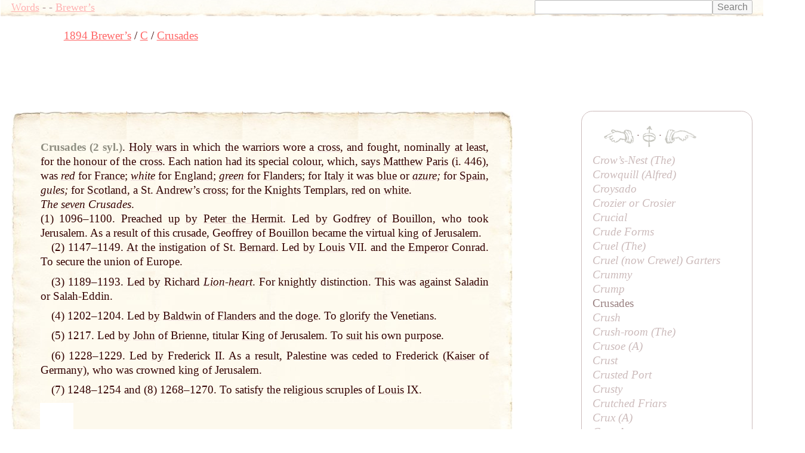

--- FILE ---
content_type: text/html; charset=UTF-8
request_url: https://words.fromoldbooks.org/Brewer-DictionaryOfPhraseAndFable/c/crusades.html
body_size: 13252
content:
<!DOCTYPE HTML>
<html xmlns="http://www.w3.org/1999/xhtml"><head><meta http-equiv="Content-Type" content="text/html; charset=UTF-8"><title>WORDS: Brewer’s: Crusades</title><meta name="viewport" content="width=device-width, initial-scale=1"><link rel="stylesheet" type="text/css" href="../entry.css"><meta name="keywords" content="Crusades,language,idioms,definitions,dictionaries"><meta name="description" content="definition and examples of English word Crusades"><link rel="canonical" href="https://www.fromoldbooks.org/Brewer-DictionaryOfPhraseAndFable/c/crusades.html"><script data-ad-client="ca-pub-3500395902832625" async="async" src="https://pagead2.googlesyndication.com/pagead/js/adsbygoogle.js"></script></head><body><div class="userbar"><div class="sitebranding"><a class="logo" href="/">Words</a><span class="skip"> - <a href="#start">skip</a></span> - <a href="/Brewer-DictionaryOfPhraseAndFable/">Brewer’s</a></div><div class="search" style="margin-left: auto; text-align: right;"><form action="https://www.google.com/cse" id="cse-search-box"><div><input type="hidden" name="cx" value="partner-pub-3500395902832625:jtjjko-hwnq"><input type="hidden" name="ie" value="UTF-8"><input type="text" name="q" size="31"><input type="submit" name="sa" value="Search"></div></form><script type="text/javascript" src="https://www.google.com/coop/cse/brand?form=cse-search-box&amp;lang=en"></script></div></div><nav class="gnav" aria-label="breadcrumb"><ol class="breadcrumb" vocab="http://schema.org/" typeof="BreadcrumbList"><li property="itemListElement" typeof="ListItem"><a property="item" typeof="WebPage" href="../"><span property="name">1894 Brewer’s</span></a><meta property="position" content="1"></li><li property="itemListElement" typeof="ListItem"><a property="item" typeof="WebPage" href="../c/"><span property="name">C</span></a><meta property="position" content="2"></li><li property="itemListElement" typeof="ListItem"><a property="item" typeof="WebPage" aria-current="page" href="/Brewer-DictionaryOfPhraseAndFable/c/crusades.html"><span property="name">Crusades</span></a><meta property="position" content="3"></li></ol></nav><script async="async" src="https://pagead2.googlesyndication.com/pagead/js/adsbygoogle.js?client=ca-pub-3500395902832625" crossorigin="anonymous"></script><ins class="adsbygoogle" style="display:inline-block;width:728px;height:90px" data-ad-client="ca-pub-3500395902832625" data-ad-slot="7864537011"></ins><script>(adsbygoogle = window.adsbygoogle || []).push({});</script><a name="start"> </a><div class="content"><div class="topleft"></div><div class="topright"></div><div class="bottom"><div class="topborder"><div class="leftborder"><div class="rightmargin"><!--google_ad_section_start--><a name="start"> </a><div class="entry"><h1 class="inline" itemprop="headline">Crusades (2 syl.)</h1><span class="punct">.</span> <div class="text"><div class="inline sense"><p class="inline"><a href="../h/holy-wars.html" class="xr"><span class="ul">Holy wars</span></a> in which the warriors wore a <a href="cross.html" class="xr"><span class="ul">cross</span></a>, and fought, nominally <a href="../a/at.html" class="xr"><span class="ul">at</span></a> least, for the <a href="../h/honour.html" class="xr"><span class="ul">honour</span></a> of the <a href="cross.html" class="xr"><span class="ul">cross</span></a>. Each nation had <a href="../i/its.html" class="xr"><span class="ul">its</span></a> special <a href="colour.html" class="xr"><span class="ul">colour</span></a>, which, says <a href="../m/matthew.html" class="xr"><span class="ul">Matthew</span></a> <a href="../p/paris.html" class="xr"><span class="ul">Paris</span></a> (i. 446), was <i><a href="../r/red.html" class="xr"><span class="ul">red</span></a></i> for <a href="../f/france.html" class="xr"><span class="ul">France</span></a>; <i><a href="../w/white.html" class="xr"><span class="ul">white</span></a></i> for <a href="../e/england.html" class="xr"><span class="ul">England</span></a>; <i><a href="../g/green.html" class="xr"><span class="ul">green</span></a></i> for <a href="../f/flanders.html" class="xr"><span class="ul">Flanders</span></a>; for <a href="../i/italy.html" class="xr"><span class="ul">Italy</span></a> it was <a href="../b/blue.html" class="xr"><span class="ul">blue</span></a> or <i><a href="../a/azure.html" class="xr"><span class="ul">azure</span></a>;</i> for <a href="../s/spain.html" class="xr"><span class="ul">Spain</span></a>, <i><a href="../g/gules.html" class="xr"><span class="ul">gules</span></a>;</i> for <a href="../s/scotland.html" class="xr"><span class="ul">Scotland</span></a>, a St. <a href="../a/andrew.html" class="xr"><span class="ul">Andrew</span></a>’s <a href="cross.html" class="xr"><span class="ul">cross</span></a>; for the <a href="../k/knights.html" class="xr"><span class="ul">Knights</span></a> Templars, <a href="../r/red.html" class="xr"><span class="ul">red</span></a> on <a href="../w/white.html" class="xr"><span class="ul">white</span></a>.</p></div><div class="sense"><p class="inline"><i>The <a href="../s/seven.html" class="xr"><span class="ul">seven</span></a> Crusades</i>.</p></div><div class="examples"><div class="list"><p class="inline">(1) 1096–1100. Preached <a href="../u/up.html" class="xr"><span class="ul">up</span></a> <a href="../b/by.html" class="xr"><span class="ul">by</span></a> <a href="../p/peter-the-hermit.html" class="xr"><span class="ul">Peter the Hermit</span></a>. Led <a href="../b/by.html" class="xr"><span class="ul">by</span></a> Godfrey of Bouillon, who took Jerusalem. As a result of this crusade, Geoffrey of Bouillon became the virtual <a href="../k/king.html" class="xr"><span class="ul">king</span></a> of Jerusalem.</p>
    <p>(2) 1147–1149. <a href="../a/at.html" class="xr"><span class="ul">At</span></a> the instigation of St. <a href="../b/bernard.html" class="xr"><span class="ul">Bernard</span></a>. Led <a href="../b/by.html" class="xr"><span class="ul">by</span></a> <a href="../l/louis.html" class="xr"><span class="ul">Louis</span></a> VII. and the <a href="../e/emperor.html" class="xr"><span class="ul">Emperor</span></a> Conrad. To secure the union of Europe.</p>
    <p>(3) 1189–1193. Led <a href="../b/by.html" class="xr"><span class="ul">by</span></a> Richard <i><a href="../l/lion.html" class="xr"><span class="ul">Lion</span></a>-<a href="../h/heart.html" class="xr"><span class="ul">heart</span></a></i>. For knightly distinction. This was against Saladin or Salah-Eddin.</p>
    <p>(4) 1202–1204. Led <a href="../b/by.html" class="xr"><span class="ul">by</span></a> <a href="../b/baldwin.html" class="xr"><span class="ul">Baldwin</span></a> of <a href="../f/flanders.html" class="xr"><span class="ul">Flanders</span></a> and the <a href="../d/doge.html" class="xr"><span class="ul">doge</span></a>. To glorify the Venetians.</p>
    <p>(5) 1217. Led <a href="../b/by.html" class="xr"><span class="ul">by</span></a> <a href="../j/john.html" class="xr"><span class="ul">John</span></a> of Brienne, titular <a href="../k/king.html" class="xr"><span class="ul">King</span></a> of Jerusalem. To <a href="../s/suit.html" class="xr"><span class="ul">suit</span></a> his own purpose.</p>
    <p>(6) 1228–1229. Led <a href="../b/by.html" class="xr"><span class="ul">by</span></a> Frederick II. As a result, Palestine was ceded to Frederick (<a href="../k/kaiser.html" class="xr"><span class="ul">Kaiser</span></a> of Germany), who was crowned <a href="../k/king.html" class="xr"><span class="ul">king</span></a> of Jerusalem.</p>
    <p>(7) 1248–1254 and (8) 1268–1270. To satisfy the religious scruples of <a href="../l/louis.html" class="xr"><span class="ul">Louis</span></a> IX.</p></div></div></div></div><!--google_ad_section_end--><div class="linkunit"><div class="linkunit"><script async="async" src="https://pagead2.googlesyndication.com/pagead/js/adsbygoogle.js"></script><ins class="adsbygoogle" style="display:inline-block;width:336px;height:280px" data-ad-client="ca-pub-3500395902832625" data-ad-slot="5365625307"></ins><script>(adsbygoogle = window.adsbygoogle || []).push({});</script></div></div><div class="sampleimages"><div id="similardiv">&nbsp;</div><script type="text/javascript">var url = "https://www.fromoldbooks.org/Search/?mode=fragment;what=similar;kw=wars;kw=warriors;kw=colour;kw=Paris;kw=France;kw=England;kw=green;kw=Italy;kw=blue;kw=Spain;kw=Scotland;kw=Palestine";
          var foboe = document.documentElement,
              fobog = document.getElementsByTagName('body')[0];
          var pageWidth = window.innerWidth || foboe.clientWidth || fobog.clientWidth;
	  /* avoid less than 500 because of escaping: */
          if (Math.abs(pageWidth - 500) === pageWidth - 500) {
            var s = document.querySelector('#similardiv');
            if (s) {
                var xmlhttp = new XMLHttpRequest();
                xmlhttp.onreadystatechange = function(){
                  if (xmlhttp.readyState == 4) {
                      if (xmlhttp.status == 200){
                        s.innerHTML = xmlhttp.responseText;
                      }
                  }
                }
                console.log("loading " + url);
                xmlhttp.open("GET", url, true);
                xmlhttp.send();
            }
          }
          </script></div></div></div></div><div class="bottomleft"></div><div class="bottomright"></div></div><p class="prevnext"><a href="../c/crump.html" title="Previous entry: Crump"><img src="../../g/indexleft.png" alt="previous entry" width="50px" height="24px"></a> · <a href="../c/"><img src="../../g/up.png" alt="index" width="22px" height="36px" title="up to the index for the letter C"></a> · <a href="../c/crush.html" title="Next entry: Crush"><img src="../../g/indexright.png" alt="next entry" width="53px" height="24px"></a></p><p class="letters"><a href="../a/">A</a> <a href="../b/">B</a> <a href="../c/">C</a> <a href="../d/">D</a> <a href="../e/">E</a> <a href="../f/">F</a> <a href="../g/">G</a> <a href="../h/">H</a> <a href="../i/">I</a> <a href="../j/">J</a> <a href="../k/">K</a> <a href="../l/">L</a> <a href="../m/">M</a> <a href="../n/">N</a> <a href="../o/">O</a> <a href="../p/">P</a> <a href="../q/">Q</a> <a href="../r/">R</a> <a href="../s/">S</a> <a href="../t/">T</a> <a href="../u/">U</a> <a href="../v/">V</a> <a href="../w/">W</a> <a href="../x/">X</a> <a href="../y/">Y</a> <a href="../z/">Z</a></p><p class="entryfrom">
	      Entry taken from
	      <a href="../"><i class="booktitle">Dictionary of Phrase and Fable</i></a>,
	      edited by the Rev. E. Cobham Brewer, LL.D. and revised in 1895.
	    </p></div><!--* content *--><div class="index"><p class="prevnext"><a href="../c/crump.html" title="Previous entry: Crump"><img src="../../g/indexleft.png" alt="previous entry" width="50px" height="24px"></a> · <a href="../c/"><img src="../../g/up.png" alt="index" width="22px" height="36px" title="up to the index for the letter C"></a> · <a href="../c/crush.html" title="Next entry: Crush"><img src="../../g/indexright.png" alt="next entry" width="53px" height="24px"></a></p><div class="ie"><a href="../c/crows-nest.html">Crow’s-Nest (<i>The</i>)</a></div><div class="ie"><a href="../c/crowquill.html">Crowquill (<i>Alfred</i>)</a></div><div class="ie"><a href="../c/croysado.html">Croysado</a></div><div class="ie"><a href="../c/crozier-or-crosier.html">Crozier or <i>Crosier</i></a></div><div class="ie"><a href="../c/crucial.html">Crucial</a></div><div class="ie"><a href="../c/crude-forms.html">Crude Forms</a></div><div class="ie"><a href="../c/cruel.html">Cruel (<i>The</i>)</a></div><div class="ie"><a href="../c/cruelgarters.html">Cruel (now Crewel) Garters</a></div><div class="ie"><a href="../c/crummy.html">Crummy</a></div><div class="ie"><a href="../c/crump.html">Crump</a></div><div class="ie">Crusades</div><div class="ie"><a href="../c/crush.html">Crush</a></div><div class="ie"><a href="../c/crush-room.html">Crush-room (<i>The</i>)</a></div><div class="ie"><a href="../c/crusoe.html">Crusoe (<i>A</i>)</a></div><div class="ie"><a href="../c/crust.html">Crust</a></div><div class="ie"><a href="../c/crusted-port.html">Crusted Port</a></div><div class="ie"><a href="../c/crusty.html">Crusty</a></div><div class="ie"><a href="../c/crutched-friars.html">Crutched Friars</a></div><div class="ie"><a href="../c/crux.html">Crux (<i>A</i>)</a></div><div class="ie"><a href="../c/crux-ansata.html">Crux Ansata</a></div><div class="ie"><a href="../c/crux-decussata.html">Crux Decussata</a></div></div><!--* end of index *--><div class="nearby"><h2>See Also:</h2><div class="ie"><a href="/Wood-NuttallEncyclopaedia/c/crusades.html">Crusades, The</a></div></div><script type="text/javascript">var _gaq = _gaq || [];
      _gaq.push(['_setAccount', 'UA-6968078-4']); _gaq.push(['_trackPageview']);
      (function() {
      var ga = document.createElement('script'); ga.type = 'text/javascript'; ga.async = true;
      ga.src = ('https:' == document.location.protocol ? 'https://ssl' : 'http://www') + '.google-analytics.com/ga.js';
      var s = document.getElementsByTagName('script')[0]; s.parentNode.insertBefore(ga, s);
      })();
    </script></body></html>

--- FILE ---
content_type: text/html; charset=utf-8
request_url: https://www.fromoldbooks.org/Search/?mode=fragment;what=similar;kw=wars;kw=warriors;kw=colour;kw=Paris;kw=France;kw=England;kw=green;kw=Italy;kw=blue;kw=Spain;kw=Scotland;kw=Palestine
body_size: 3074
content:
<div class="similar.ajax"><div class="gallerytnbox cols1"><div class="gallerytnimg"><div class="tndiv" style="width: 122;"><a class="lti" href="https://www.fromoldbooks.org/Ecke-Meryon/pages/12-gothic-window-hs-yellow-paper/" title="[picture: Gothic Window]"><img class="tn" width="122" height="200" src="https://www.fromoldbooks.org/Ecke-Meryon/wm/big/12-gothic-window-hs-yellow-paper-q75-122x200.jpg" alt="[picture: Gothic Window]" title="[picture: Gothic Window]"/></a></div></div><div class="gallerytndesc" style="max-width: 200px;"><p class="d"><a href="https://www.fromoldbooks.org/Ecke-Meryon/pages/12-gothic-window-hs-yellow-paper/" class="thumbnailtext">Gothic Window</a></p></div></div><div class="gallerytnbox cols1"><div class="gallerytnimg"><div class="tndiv" style="width: 155;"><a class="lti" href="https://www.fromoldbooks.org/Racinet-Ornament/pages/057-006-persian-tile-border-bright/" title="[picture: Persion ceramic tile border: flowers and vines, bright version]"><img class="tn" width="155" height="200" src="https://www.fromoldbooks.org/Racinet-Ornament/wm/big/057-006-persian-tile-border-bright-q75-155x200.jpg" alt="[picture: Persion ceramic tile border: flowers and vines, bright version]" title="[picture: Persion ceramic tile border: flowers and vines, bright version]"/></a></div></div><div class="gallerytndesc" style="max-width: 200px;"><p class="d"><a href="https://www.fromoldbooks.org/Racinet-Ornament/pages/057-006-persian-tile-border-bright/" class="thumbnailtext">Persion ceramic tile border: flowers and vines, bright version</a></p></div></div><div class="gallerytnbox cols1"><div class="gallerytnimg"><div class="tndiv" style="width: 155;"><a class="lti" href="https://www.fromoldbooks.org/Racinet-Ornament/pages/057-006-persian-tile-border/" title="[picture: Fig. 57. No. 6.&#x2014;Persian Ceramic Tile Border]"><img class="tn" width="155" height="200" src="https://www.fromoldbooks.org/Racinet-Ornament/wm/big/057-006-persian-tile-border-q85-155x200.jpg" alt="[picture: Fig. 57. No. 6.&#x2014;Persian Ceramic Tile Border]" title="[picture: Fig. 57. No. 6.&#x2014;Persian Ceramic Tile Border]"/></a></div></div><div class="gallerytndesc" style="max-width: 200px;"><p class="d"><a href="https://www.fromoldbooks.org/Racinet-Ornament/pages/057-006-persian-tile-border/" class="thumbnailtext">Fig. 57. No. 6.&#x2014;Persian Ceramic Tile Border</a></p></div></div><div class="gallerytnbox cols1"><div class="gallerytnimg"><div class="tndiv" style="width: 158;"><a class="lti" href="https://www.fromoldbooks.org/Rackham-SomeBritishBallads/pages/010-Young-Beckie/" title="[picture: Young Bekie]"><img class="tn" width="158" height="200" src="https://www.fromoldbooks.org/Rackham-SomeBritishBallads/wm/big/010-Young-Beckie-158x200.jpg" alt="[picture: Young Bekie]" title="[picture: Young Bekie]"/></a></div></div><div class="gallerytndesc" style="max-width: 200px;"><p class="d"><a href="https://www.fromoldbooks.org/Rackham-SomeBritishBallads/pages/010-Young-Beckie/" class="thumbnailtext">Young Bekie</a></p></div></div></div>